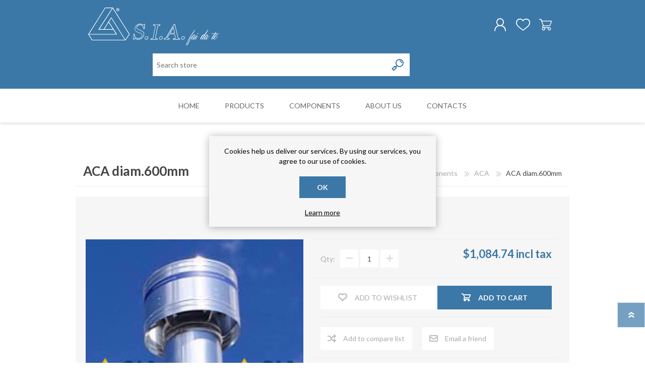

--- FILE ---
content_type: text/html; charset=utf-8
request_url: https://siaimpiantifaidate.com/en/aca-cap-open-borded-galvanized-diam600
body_size: 73738
content:
<!DOCTYPE html>
<html lang="en" class="html-product-details-page">
    <head>
        <title>Impianti di aspirazione e filtrazione | Sia Impianti fai da te - ACA diam.600mm</title>
        <meta http-equiv="Content-type" content="text/html;charset=UTF-8" />
        <meta name="description" content="Borded ACA or open top cap diam.600mm, made in galvanized iron thickness 8/10.&#xD;&#xA;" />
        <meta name="keywords" content="aca,cap,open,borded,galvanized" />
        <meta name="generator" content="nopCommerce" />
        <meta name="viewport" content="width=device-width, initial-scale=1.0, user-scalable=0, minimum-scale=1.0, maximum-scale=1.0" />
        <meta property="og:type" content="product" />
<meta property="og:title" content="ACA diam.600mm" />
<meta property="og:description" content="Borded ACA or open top cap diam.600mm, made in galvanized iron thickness 8/10.&#xD;&#xA;" />
<meta property="og:image" content="https://siaimpiantifaidate.com/images/thumbs/0000582_aca-diametro-600-mm_600.jpeg" />
<meta property="og:url" content="https://siaimpiantifaidate.com/en/aca-cap-open-borded-galvanized-diam600" />
<meta property="og:site_name" content="Sia Impianti Fai Da Te" />
<meta property="twitter:card" content="summary" />
<meta property="twitter:site" content="Sia Impianti Fai Da Te" />
<meta property="twitter:title" content="ACA diam.600mm" />
<meta property="twitter:description" content="Borded ACA or open top cap diam.600mm, made in galvanized iron thickness 8/10.&#xD;&#xA;" />
<meta property="twitter:image" content="https://siaimpiantifaidate.com/images/thumbs/0000582_aca-diametro-600-mm_600.jpeg" />
<meta property="twitter:url" content="https://siaimpiantifaidate.com/en/aca-cap-open-borded-galvanized-diam600" />

        

   	    

<style>

    .product-details-page .full-description {
        display: none;
    }
    .product-details-page .ui-tabs .full-description {
        display: block;
    }
    .product-details-page .tabhead-full-description {
        display: none;
    }
    

    .product-details-page .product-specs-box {
        display: none;
    }
    .product-details-page .ui-tabs .product-specs-box {
        display: block;
    }
    .product-details-page .ui-tabs .product-specs-box .title {
        display: none;
    }
    

    .product-details-page .product-no-reviews,
    .product-details-page .product-review-links {
        display: none;
    }
    </style>
        


        <link href="/Themes/Prisma/Content/CSS/styles.css" rel="stylesheet" type="text/css" />
<link href="/Themes/Prisma/Content/CSS/mobile.css" rel="stylesheet" type="text/css" />
<link href="/Themes/Prisma/Content/CSS/480.css" rel="stylesheet" type="text/css" />
<link href="/Themes/Prisma/Content/CSS/768.css" rel="stylesheet" type="text/css" />
<link href="/Themes/Prisma/Content/CSS/1024.css" rel="stylesheet" type="text/css" />
<link href="/Themes/Prisma/Content/CSS/1280.css" rel="stylesheet" type="text/css" />
<link href="/Plugins/SevenSpikes.Core/Styles/perfect-scrollbar.min.css" rel="stylesheet" type="text/css" />
<link href="/Plugins/SevenSpikes.Nop.Plugins.CloudZoom/Themes/Prisma/Content/cloud-zoom/CloudZoom.css" rel="stylesheet" type="text/css" />
<link href="/lib/magnific-popup/magnific-popup.css" rel="stylesheet" type="text/css" />
<link href="/Plugins/SevenSpikes.Nop.Plugins.NopQuickTabs/Themes/Prisma/Content/QuickTabs.css" rel="stylesheet" type="text/css" />
<link href="/Plugins/SevenSpikes.Nop.Plugins.MegaMenu/Themes/Prisma/Content/MegaMenu.css" rel="stylesheet" type="text/css" />
<link href="/Plugins/SevenSpikes.Nop.Plugins.AjaxCart/Themes/Prisma/Content/ajaxCart.css" rel="stylesheet" type="text/css" />
<link href="/Plugins/SevenSpikes.Nop.Plugins.ProductRibbons/Styles/Ribbons.common.css" rel="stylesheet" type="text/css" />
<link href="/Plugins/SevenSpikes.Nop.Plugins.ProductRibbons/Themes/Prisma/Content/Ribbons.css" rel="stylesheet" type="text/css" />
<link href="/Themes/Prisma/Content/css/theme.custom-1.css?v=5" rel="stylesheet" type="text/css" />

        <script src="/lib/jquery/jquery-3.3.1.min.js"></script>
<script src="/Plugins/SevenSpikes.Core/Scripts/iOS-12-array-reverse-fix.min.js"></script>

        
        
        
        <link rel="apple-touch-icon" sizes="180x180" href="/Themes/Prisma/Content/img/favicon/apple-touch-icon.png">
<link rel="icon" type="image/png" sizes="32x32" href="/Themes/Prisma/Content/img/favicon/favicon-32x32.png">
<link rel="manifest" href="/Themes/Prisma/Content/img/favicon/site.webmanifest">
<link rel="mask-icon" href="/Themes/Prisma/Content/img/favicon/safari-pinned-tab.svg" color="#5bbad5">
<meta name="msapplication-TileColor" content="#da532c">
<meta name="theme-color" content="#ffffff">
        
        <link href="https://fonts.googleapis.com/css?family=Lato:300,300i,400,400i,700" rel="stylesheet"> 
        <!--Powered by nopCommerce - https://www.nopCommerce.com-->
    </head>
    <body class="product-details-page-body item-type-1">
        




<div class="ajax-loading-block-window" style="display: none">
</div>
<div id="dialog-notifications-success" title="Notification" style="display:none;">
</div>
<div id="dialog-notifications-error" title="Error" style="display:none;">
</div>
<div id="dialog-notifications-warning" title="Warning" style="display:none;">
</div>
<div id="bar-notification" class="bar-notification">
    <span class="close" title="Close">&nbsp;</span>
</div>



<!--[if lte IE 7]>
    <div style="clear:both;height:59px;text-align:center;position:relative;">
        <a href="http://www.microsoft.com/windows/internet-explorer/default.aspx" target="_blank">
            <img src="/Themes/Prisma/Content/img/ie_warning.jpg" height="42" width="820" alt="You are using an outdated browser. For a faster, safer browsing experience, upgrade for free today." />
        </a>
    </div>
<![endif]-->



<div class="master-wrapper-page">
    <div class="master-header-wrapper-parent">
        <div class="master-header-wrapper">
    	
            <div class="header-wrapper">
    		
<div class="header">
    
    <div class="header-logo">
        


<a href="/en" class="logo">
        <img title="" alt="Sia Impianti Fai Da Te" src="/Themes/Prisma/Content/img/logo.svg">
</a>
    </div>
    <div class="header-links-wrapper">
        <div class="header-selectors-wrapper">
            <div class="tax-display-type-selector">
    <select id="customerTaxType" name="customerTaxType" onchange="setLocation(this.value);"><option selected="selected" value="https://siaimpiantifaidate.com/en/changetaxtype/0?returnurl=%2Fen%2Faca-cap-open-borded-galvanized-diam600">Show prices tax inclusive</option>
<option value="https://siaimpiantifaidate.com/en/changetaxtype/10?returnurl=%2Fen%2Faca-cap-open-borded-galvanized-diam600">Show prices tax exclusive</option>
</select>
</div>
                <div class="currency-selector">
            <select id="customerCurrency" name="customerCurrency" onchange="setLocation(this.value);" aria-label="Currency selector"><option selected="selected" value="https://siaimpiantifaidate.com/en/changecurrency/1?returnurl=%2Fen%2Faca-cap-open-borded-galvanized-diam600">US Dollar</option>
<option value="https://siaimpiantifaidate.com/en/changecurrency/6?returnurl=%2Fen%2Faca-cap-open-borded-galvanized-diam600">Euro</option>
</select>
    </div>

                <div class="language-selector">
            <ul class="language-list">
                    <li>
                        <a href="https://siaimpiantifaidate.com/en/changelanguage/4?returnurl=%2Fen%2Faca-cap-open-borded-galvanized-diam600" title="Italiano">
                            <img title='Italiano' alt='Italiano' 
                                 src="/images/flags/it.png "/>
                        </a>
                    </li>
                    <li>
                        <a href="https://siaimpiantifaidate.com/en/changelanguage/2?returnurl=%2Fen%2Faca-cap-open-borded-galvanized-diam600" title="English">
                            <img title='English' alt='English'  class=selected
                                 src="/images/flags/us.png "/>
                        </a>
                    </li>
            </ul>
    </div>

            
        </div>
        <div class="header-links">
    <ul>
        
            <li><a href="/en/register" class="ico-register">Register</a></li>
            <li><a href="/en/login" class="ico-login">Log in</a></li>
                            <li>
                <a href="/en/wishlist" class="ico-wishlist">
                    <span class="wishlist-label">Wishlist</span>
                    <span class="wishlist-qty">0</span>
                </a>
            </li>
                    <li id="topcartlink">
                <a href="/en/cart" class="ico-cart">
                    <span class="cart-label">Shopping cart</span>
                    <span class="cart-qty">0</span>
                </a>
            </li>
        
    </ul>
            
</div>

        <div id="flyout-cart" class="flyout-cart" data-removeItemFromCartUrl="/PrismaTheme/RemoveItemFromCart" data-flyoutCartUrl="/PrismaTheme/FlyoutShoppingCart">
    <span class="cart-qty">0</span>
    <div class="mini-shopping-cart">
        <div class="count">
You have no items in your shopping cart.        </div>
    </div>
</div>

    </div>
    <div class="search-box store-search-box">
            <form method="get" id="small-search-box-form" action="/en/search">
    <input type="text" class="search-box-text" id="small-searchterms" autocomplete="off" name="q" placeholder="Search store" aria-label="Search store" />
    
    <input type="submit" class="button-1 search-box-button" value="Search"/>
        
            
    
</form>
    </div>
</div>
                
                <div class="responsive-nav-wrapper-parent">
                    <div class="responsive-nav-wrapper">
                        <div class="menu-title">
                            <span>Menu</span>
                        </div>
                        <div class="search-wrap">
                            <span>Search</span>
                        </div>
                        <div class="personal-button" id="header-links-opener">
                            <span>Personal menu</span>
                        </div>
                        <div class="wishlist-button">
                            <a href="/en/wishlist" class="ico-wishlist">
                                <span class="wishlist-label">Wishlist</span>
                                <span class="wishlist-qty">0</span>
                            </a>
                        </div>
                        <div class="shopping-cart-link">
                            <a href="/en/cart">Shopping cart</a>
                            <span class="cart-qty">0</span>
                        </div>
                    </div>
                </div>
            </div>
        </div>
        <div class="overlayOffCanvas"></div>
        <div class="header-menu">
            <div class="navigation-wrapper">
                <div class="close-menu">
                    <span>Close</span>
                </div>
            </div>
            



    <ul class="mega-menu"
        data-isRtlEnabled="false"
        data-enableClickForDropDown="false">



<li class=" ">

    <a href="/en" class="" title="Home" ><span> Home</span></a>

</li>




<li class="has-sublist with-dropdown-in-grid">
        <span class="with-subcategories single-item-categories labelfornextplusbutton">Products</span>

        <div class="dropdown categories fullWidth boxes-5">
            <div class="row-wrapper">
                <div class="row"><div class="box">
                <div class="picture-title-wrap">
                    <div class="title">
                        <a href="/en/spare-parts-collector-booth-aspiration-painting" title="Spare parts"><span>Spare parts</span></a>
                    </div>
                    <div class="picture">
                        <a href="/en/spare-parts-collector-booth-aspiration-painting" title="Show products in category Spare parts">
                            <img class="lazy" alt="Picture for category Spare parts" src="[data-uri]" data-original="https://siaimpiantifaidate.com/images/thumbs/0001870_ricambi_290.png" />
                        </a>
                    </div>
                </div>
                <ul class="subcategories">

                </ul>
                </div><div class="box">
                <div class="picture-title-wrap">
                    <div class="title">
                        <a href="/en/booth-dry-painting-aspiration" title="Dry painting booth"><span>Dry painting booth</span></a>
                    </div>
                    <div class="picture">
                        <a href="/en/booth-dry-painting-aspiration" title="Show products in category Dry painting booth">
                            <img class="lazy" alt="Picture for category Dry painting booth" src="[data-uri]" data-original="https://siaimpiantifaidate.com/images/thumbs/0000834_cabine-di-verniciatura_290.jpeg" />
                        </a>
                    </div>
                </div>
                <ul class="subcategories">

                </ul>
                </div><div class="box">
                <div class="picture-title-wrap">
                    <div class="title">
                        <a href="/en/filters-dust-collector-aspirator" title="Hoses filters"><span>Hoses filters</span></a>
                    </div>
                    <div class="picture">
                        <a href="/en/filters-dust-collector-aspirator" title="Show products in category Hoses filters">
                            <img class="lazy" alt="Picture for category Hoses filters" src="[data-uri]" data-original="https://siaimpiantifaidate.com/images/thumbs/0000833_gruppi-filtranti_290.jpeg" />
                        </a>
                    </div>
                </div>
                <ul class="subcategories">

                </ul>
                </div><div class="box">
                <div class="picture-title-wrap">
                    <div class="title">
                        <a href="/en/fixing" title="Fixing"><span>Fixing</span></a>
                    </div>
                    <div class="picture">
                        <a href="/en/fixing" title="Show products in category Fixing">
                            <img class="lazy" alt="Picture for category Fixing" src="[data-uri]" data-original="https://siaimpiantifaidate.com/images/thumbs/0000835_componenti-per-montaggio_290.jpeg" />
                        </a>
                    </div>
                </div>
                <ul class="subcategories">

                </ul>
                </div><div class="box">
                <div class="picture-title-wrap">
                    <div class="title">
                        <a href="/en/components" title="Components"><span>Components</span></a>
                    </div>
                    <div class="picture">
                        <a href="/en/components" title="Show products in category Components">
                            <img class="lazy" alt="Picture for category Components" src="[data-uri]" data-original="https://siaimpiantifaidate.com/images/thumbs/0000831_tubazioni_290.jpeg" />
                        </a>
                    </div>
                </div>
                <ul class="subcategories">

                </ul>
                </div></div><div class="row"><div class="box">
                <div class="picture-title-wrap">
                    <div class="title">
                        <a href="/en/banchi-aspiranti" title="Banchi aspiranti"><span>Banchi aspiranti</span></a>
                    </div>
                    <div class="picture">
                        <a href="/en/banchi-aspiranti" title="Show products in category Banchi aspiranti">
                            <img class="lazy" alt="Picture for category Banchi aspiranti" src="[data-uri]" data-original="https://siaimpiantifaidate.com/images/thumbs/0000814_banchi-aspiranti_290.jpeg" />
                        </a>
                    </div>
                </div>
                <ul class="subcategories">

                </ul>
                </div><div class="empty-box"></div><div class="empty-box"></div><div class="empty-box"></div><div class="empty-box"></div></div>
            </div>

        </div>
</li>


<li class="has-sublist">

    <a class="with-subcategories" href="/en/components"><span>Components</span></a>

    <div class="plus-button"></div>
    <div class="sublist-wrap">
        <div class="navigation-wrapper">
            <div class="close-menu">
                <span>Close</span>
            </div>
            <div class="back-button">
                <span>Back</span>
            </div>
        </div>
        <ul class="sublist">
            
        <li>
            <a class="lastLevelCategory" href="/en/cappello-cinese" title="Cappello Cinese"><span>Cappello Cinese</span></a>
        </li>
        <li class="has-sublist">
            <a href="/en/collars-and-monocollars" title="Collars and monocollars" class="with-subcategories"><span>Collars and monocollars</span></a>
            <div class="plus-button"></div>
            <div class="sublist-wrap">
                <div class="navigation-wrapper">
                    <div class="close-menu">
                        <span>Close</span>
                    </div>
                    <div class="back-button">
                        <span>Back</span>
                    </div>
                </div>
                <ul class="sublist">
                    
        <li>
            <a class="lastLevelCategory" href="/en/collari-semplici" title="Collari  in lamiera zincata"><span>Collari  in lamiera zincata</span></a>
        </li>
        <li>
            <a class="lastLevelCategory" href="/en/collars-monocollars-junction" title=" Junction single collars in Galvanized Iron"><span> Junction single collars in Galvanized Iron</span></a>
        </li>


                </ul>
            </div>
        </li>
        <li class="has-sublist">
            <a href="/en/collettori" title="Collettori" class="with-subcategories"><span>Collettori</span></a>
            <div class="plus-button"></div>
            <div class="sublist-wrap">
                <div class="navigation-wrapper">
                    <div class="close-menu">
                        <span>Close</span>
                    </div>
                    <div class="back-button">
                        <span>Back</span>
                    </div>
                </div>
                <ul class="sublist">
                    
        <li>
            <a class="lastLevelCategory" href="/en/collettori-a-4-vie" title="Collettori a 4 uscite"><span>Collettori a 4 uscite</span></a>
        </li>
        <li>
            <a class="lastLevelCategory" href="/en/collettori-a-5-vie" title="Collettori a 5 uscite"><span>Collettori a 5 uscite</span></a>
        </li>
        <li>
            <a class="lastLevelCategory" href="/en/collettori-a-6-vie" title="collettori a 6 uscite"><span>collettori a 6 uscite</span></a>
        </li>


                </ul>
            </div>
        </li>
        <li>
            <a class="lastLevelCategory" href="/en/cones-reduction-folded-zinc-coated" title="Reduction cones"><span>Reduction cones</span></a>
        </li>
        <li class="has-sublist">
            <a href="/en/curves-folded-zinc-coated-45-90-complementary" title="Curves" class="with-subcategories"><span>Curves</span></a>
            <div class="plus-button"></div>
            <div class="sublist-wrap">
                <div class="navigation-wrapper">
                    <div class="close-menu">
                        <span>Close</span>
                    </div>
                    <div class="back-button">
                        <span>Back</span>
                    </div>
                </div>
                <ul class="sublist">
                    
        <li>
            <a class="lastLevelCategory" href="/en/curve-45-" title="curve 45 &#xB0;"><span>curve 45 &#xB0;</span></a>
        </li>
        <li>
            <a class="lastLevelCategory" href="/en/curve-60" title="curve 60&#xB0;"><span>curve 60&#xB0;</span></a>
        </li>
        <li>
            <a class="lastLevelCategory" href="/en/curve-complementari-su-deviazioni-75" title="Curve 75&#xB0; complementari su deviazioni"><span>Curve 75&#xB0; complementari su deviazioni</span></a>
        </li>
        <li>
            <a class="lastLevelCategory" href="/en/curve-90" title="curve 90&#xB0;"><span>curve 90&#xB0;</span></a>
        </li>


                </ul>
            </div>
        </li>
        <li class="has-sublist">
            <a href="/en/deviations-borded-galvanized-2-way-3way" title="Deviations" class="with-subcategories"><span>Deviations</span></a>
            <div class="plus-button"></div>
            <div class="sublist-wrap">
                <div class="navigation-wrapper">
                    <div class="close-menu">
                        <span>Close</span>
                    </div>
                    <div class="back-button">
                        <span>Back</span>
                    </div>
                </div>
                <ul class="sublist">
                    
        <li>
            <a class="lastLevelCategory" href="/en/deviazioni-a-2-uscite" title="Deviazioni a 2 Uscite"><span>Deviazioni a 2 Uscite</span></a>
        </li>
        <li>
            <a class="lastLevelCategory" href="/en/deviazioni-a-3-uscite" title="Deviazioni a 3 uscite"><span>Deviazioni a 3 uscite</span></a>
        </li>


                </ul>
            </div>
        </li>
        <li>
            <a class="lastLevelCategory" href="/en/vibratation-dampers" title="VIBRATATION DAMPERS"><span>VIBRATATION DAMPERS</span></a>
        </li>
        <li>
            <a class="lastLevelCategory" href="/en/flow-straighteners" title="FLOW STRAIGHTENERS"><span>FLOW STRAIGHTENERS</span></a>
        </li>
        <li class="has-sublist">
            <a href="/en/serrande-di-esclusione-a-comando-automatico" title="Serrande di chiusura a comando automatico" class="with-subcategories"><span>Serrande di chiusura a comando automatico</span></a>
            <div class="plus-button"></div>
            <div class="sublist-wrap">
                <div class="navigation-wrapper">
                    <div class="close-menu">
                        <span>Close</span>
                    </div>
                    <div class="back-button">
                        <span>Back</span>
                    </div>
                </div>
                <ul class="sublist">
                    
        <li>
            <a class="lastLevelCategory" href="/en/serrande-elettropneumatiche" title="Serrande Elettropneumatiche"><span>Serrande Elettropneumatiche</span></a>
        </li>
        <li>
            <a class="lastLevelCategory" href="/en/serrande-pneumatiche" title="Serrande Pneumatiche"><span>Serrande Pneumatiche</span></a>
        </li>


                </ul>
            </div>
        </li>
        <li class="has-sublist">
            <a href="/en/shutter-chain-butterfly-guillottine" title="Shutters" class="with-subcategories"><span>Shutters</span></a>
            <div class="plus-button"></div>
            <div class="sublist-wrap">
                <div class="navigation-wrapper">
                    <div class="close-menu">
                        <span>Close</span>
                    </div>
                    <div class="back-button">
                        <span>Back</span>
                    </div>
                </div>
                <ul class="sublist">
                    
        <li>
            <a class="lastLevelCategory" href="/en/serranda-a-catena-2" title="Serranda a Catena"><span>Serranda a Catena</span></a>
        </li>
        <li>
            <a class="lastLevelCategory" href="/en/serranda-a-ghigliottina-2" title="Serranda a Ghigliottina"><span>Serranda a Ghigliottina</span></a>
        </li>
        <li>
            <a class="lastLevelCategory" href="/en/serranda-a-farfalla-2" title="Serranda a Farfalla"><span>Serranda a Farfalla</span></a>
        </li>


                </ul>
            </div>
        </li>
        <li>
            <a class="lastLevelCategory" href="/en/spia-prelievi" title="Spia Prelievi"><span>Spia Prelievi</span></a>
        </li>
        <li>
            <a class="lastLevelCategory" href="/en/aca-open-top-cap-borded-galvanized" title="ACA"><span>ACA</span></a>
        </li>
        <li>
            <a class="lastLevelCategory" href="/en/terminals-end-tube-net" title="Terminal end piece"><span>Terminal end piece</span></a>
        </li>
        <li>
            <a class="lastLevelCategory" href="/en/zinc-coated-sheet-iron-pipes-galvanized" title="Zinc-coated sheet iron pipes"><span>Zinc-coated sheet iron pipes</span></a>
        </li>
        <li>
            <a class="lastLevelCategory" href="/en/pipe-flexible-polyurethane-transparent-hose" title="Flexible pipe"><span>Flexible pipe</span></a>
        </li>
        <li>
            <a class="lastLevelCategory" href="/en/guillottine-shutter-diam-80-300mm" title="Virole"><span>Virole</span></a>
        </li>

        </ul>
    </div>

</li>




<li class=" ">

    <a href="/en/about-us" class="" title="About us" ><span> About us</span></a>

</li>




<li class=" ">

    <a href="/en/contactus" class="" title="Contacts" ><span> Contacts</span></a>

</li>


        
    </ul>
    <div class="menu-title"><span>Menu</span></div>
    <ul class="mega-menu-responsive">



<li class=" ">

    <a href="/en" class="" title="Home" ><span> Home</span></a>

</li>




<li class="has-sublist">

    <span class="with-subcategories single-item-categories labelfornextplusbutton">Products</span>

    <div class="plus-button"></div>
    <div class="sublist-wrap">
        <div class="navigation-wrapper">
            <div class="close-menu">
                <span>Close</span>
            </div>
            <div class="back-button">
                <span>Back</span>
            </div>
        </div>
        <ul class="sublist">
            
        <li>
            <a class="lastLevelCategory" href="/en/spare-parts-collector-booth-aspiration-painting" title="Spare parts"><span>Spare parts</span></a>
        </li>
        <li>
            <a class="lastLevelCategory" href="/en/booth-dry-painting-aspiration" title="Dry painting booth"><span>Dry painting booth</span></a>
        </li>
        <li>
            <a class="lastLevelCategory" href="/en/filters-dust-collector-aspirator" title="Hoses filters"><span>Hoses filters</span></a>
        </li>
        <li>
            <a class="lastLevelCategory" href="/en/fixing" title="Fixing"><span>Fixing</span></a>
        </li>
        <li>
            <a class="lastLevelCategory" href="/en/components" title="Components"><span>Components</span></a>
        </li>
        <li>
            <a class="lastLevelCategory" href="/en/banchi-aspiranti" title="Banchi aspiranti"><span>Banchi aspiranti</span></a>
        </li>

        </ul>
    </div>

</li>




<li class="has-sublist">

    <a class="with-subcategories" href="/en/components"><span>Components</span></a>

    <div class="plus-button"></div>
    <div class="sublist-wrap">
        <div class="navigation-wrapper">
            <div class="close-menu">
                <span>Close</span>
            </div>
            <div class="back-button">
                <span>Back</span>
            </div>
        </div>
        <ul class="sublist">
            
        <li>
            <a class="lastLevelCategory" href="/en/cappello-cinese" title="Cappello Cinese"><span>Cappello Cinese</span></a>
        </li>
        <li class="has-sublist">
            <a href="/en/collars-and-monocollars" title="Collars and monocollars" class="with-subcategories"><span>Collars and monocollars</span></a>
            <div class="plus-button"></div>
            <div class="sublist-wrap">
                <div class="navigation-wrapper">
                    <div class="close-menu">
                        <span>Close</span>
                    </div>
                    <div class="back-button">
                        <span>Back</span>
                    </div>
                </div>
                <ul class="sublist">
                    
        <li>
            <a class="lastLevelCategory" href="/en/collari-semplici" title="Collari  in lamiera zincata"><span>Collari  in lamiera zincata</span></a>
        </li>
        <li>
            <a class="lastLevelCategory" href="/en/collars-monocollars-junction" title=" Junction single collars in Galvanized Iron"><span> Junction single collars in Galvanized Iron</span></a>
        </li>


                </ul>
            </div>
        </li>
        <li class="has-sublist">
            <a href="/en/collettori" title="Collettori" class="with-subcategories"><span>Collettori</span></a>
            <div class="plus-button"></div>
            <div class="sublist-wrap">
                <div class="navigation-wrapper">
                    <div class="close-menu">
                        <span>Close</span>
                    </div>
                    <div class="back-button">
                        <span>Back</span>
                    </div>
                </div>
                <ul class="sublist">
                    
        <li>
            <a class="lastLevelCategory" href="/en/collettori-a-4-vie" title="Collettori a 4 uscite"><span>Collettori a 4 uscite</span></a>
        </li>
        <li>
            <a class="lastLevelCategory" href="/en/collettori-a-5-vie" title="Collettori a 5 uscite"><span>Collettori a 5 uscite</span></a>
        </li>
        <li>
            <a class="lastLevelCategory" href="/en/collettori-a-6-vie" title="collettori a 6 uscite"><span>collettori a 6 uscite</span></a>
        </li>


                </ul>
            </div>
        </li>
        <li>
            <a class="lastLevelCategory" href="/en/cones-reduction-folded-zinc-coated" title="Reduction cones"><span>Reduction cones</span></a>
        </li>
        <li class="has-sublist">
            <a href="/en/curves-folded-zinc-coated-45-90-complementary" title="Curves" class="with-subcategories"><span>Curves</span></a>
            <div class="plus-button"></div>
            <div class="sublist-wrap">
                <div class="navigation-wrapper">
                    <div class="close-menu">
                        <span>Close</span>
                    </div>
                    <div class="back-button">
                        <span>Back</span>
                    </div>
                </div>
                <ul class="sublist">
                    
        <li>
            <a class="lastLevelCategory" href="/en/curve-45-" title="curve 45 &#xB0;"><span>curve 45 &#xB0;</span></a>
        </li>
        <li>
            <a class="lastLevelCategory" href="/en/curve-60" title="curve 60&#xB0;"><span>curve 60&#xB0;</span></a>
        </li>
        <li>
            <a class="lastLevelCategory" href="/en/curve-complementari-su-deviazioni-75" title="Curve 75&#xB0; complementari su deviazioni"><span>Curve 75&#xB0; complementari su deviazioni</span></a>
        </li>
        <li>
            <a class="lastLevelCategory" href="/en/curve-90" title="curve 90&#xB0;"><span>curve 90&#xB0;</span></a>
        </li>


                </ul>
            </div>
        </li>
        <li class="has-sublist">
            <a href="/en/deviations-borded-galvanized-2-way-3way" title="Deviations" class="with-subcategories"><span>Deviations</span></a>
            <div class="plus-button"></div>
            <div class="sublist-wrap">
                <div class="navigation-wrapper">
                    <div class="close-menu">
                        <span>Close</span>
                    </div>
                    <div class="back-button">
                        <span>Back</span>
                    </div>
                </div>
                <ul class="sublist">
                    
        <li>
            <a class="lastLevelCategory" href="/en/deviazioni-a-2-uscite" title="Deviazioni a 2 Uscite"><span>Deviazioni a 2 Uscite</span></a>
        </li>
        <li>
            <a class="lastLevelCategory" href="/en/deviazioni-a-3-uscite" title="Deviazioni a 3 uscite"><span>Deviazioni a 3 uscite</span></a>
        </li>


                </ul>
            </div>
        </li>
        <li>
            <a class="lastLevelCategory" href="/en/vibratation-dampers" title="VIBRATATION DAMPERS"><span>VIBRATATION DAMPERS</span></a>
        </li>
        <li>
            <a class="lastLevelCategory" href="/en/flow-straighteners" title="FLOW STRAIGHTENERS"><span>FLOW STRAIGHTENERS</span></a>
        </li>
        <li class="has-sublist">
            <a href="/en/serrande-di-esclusione-a-comando-automatico" title="Serrande di chiusura a comando automatico" class="with-subcategories"><span>Serrande di chiusura a comando automatico</span></a>
            <div class="plus-button"></div>
            <div class="sublist-wrap">
                <div class="navigation-wrapper">
                    <div class="close-menu">
                        <span>Close</span>
                    </div>
                    <div class="back-button">
                        <span>Back</span>
                    </div>
                </div>
                <ul class="sublist">
                    
        <li>
            <a class="lastLevelCategory" href="/en/serrande-elettropneumatiche" title="Serrande Elettropneumatiche"><span>Serrande Elettropneumatiche</span></a>
        </li>
        <li>
            <a class="lastLevelCategory" href="/en/serrande-pneumatiche" title="Serrande Pneumatiche"><span>Serrande Pneumatiche</span></a>
        </li>


                </ul>
            </div>
        </li>
        <li class="has-sublist">
            <a href="/en/shutter-chain-butterfly-guillottine" title="Shutters" class="with-subcategories"><span>Shutters</span></a>
            <div class="plus-button"></div>
            <div class="sublist-wrap">
                <div class="navigation-wrapper">
                    <div class="close-menu">
                        <span>Close</span>
                    </div>
                    <div class="back-button">
                        <span>Back</span>
                    </div>
                </div>
                <ul class="sublist">
                    
        <li>
            <a class="lastLevelCategory" href="/en/serranda-a-catena-2" title="Serranda a Catena"><span>Serranda a Catena</span></a>
        </li>
        <li>
            <a class="lastLevelCategory" href="/en/serranda-a-ghigliottina-2" title="Serranda a Ghigliottina"><span>Serranda a Ghigliottina</span></a>
        </li>
        <li>
            <a class="lastLevelCategory" href="/en/serranda-a-farfalla-2" title="Serranda a Farfalla"><span>Serranda a Farfalla</span></a>
        </li>


                </ul>
            </div>
        </li>
        <li>
            <a class="lastLevelCategory" href="/en/spia-prelievi" title="Spia Prelievi"><span>Spia Prelievi</span></a>
        </li>
        <li>
            <a class="lastLevelCategory" href="/en/aca-open-top-cap-borded-galvanized" title="ACA"><span>ACA</span></a>
        </li>
        <li>
            <a class="lastLevelCategory" href="/en/terminals-end-tube-net" title="Terminal end piece"><span>Terminal end piece</span></a>
        </li>
        <li>
            <a class="lastLevelCategory" href="/en/zinc-coated-sheet-iron-pipes-galvanized" title="Zinc-coated sheet iron pipes"><span>Zinc-coated sheet iron pipes</span></a>
        </li>
        <li>
            <a class="lastLevelCategory" href="/en/pipe-flexible-polyurethane-transparent-hose" title="Flexible pipe"><span>Flexible pipe</span></a>
        </li>
        <li>
            <a class="lastLevelCategory" href="/en/guillottine-shutter-diam-80-300mm" title="Virole"><span>Virole</span></a>
        </li>

        </ul>
    </div>

</li>




<li class=" ">

    <a href="/en/about-us" class="" title="About us" ><span> About us</span></a>

</li>




<li class=" ">

    <a href="/en/contactus" class="" title="Contacts" ><span> Contacts</span></a>

</li>


        
    </ul>
        </div>
    </div>
    <div class="master-wrapper-content">
        




<div class="ajaxCartInfo" data-getAjaxCartButtonUrl="/NopAjaxCart/GetAjaxCartButtonsAjax"
     data-productPageAddToCartButtonSelector=".add-to-cart-button"
     data-productBoxAddToCartButtonSelector=".product-box-add-to-cart-button"
     data-productBoxProductItemElementSelector=".product-item"
     data-enableOnProductPage="True"
     data-enableOnCatalogPages="True"
     data-miniShoppingCartQuatityFormattingResource="{0}"
     data-miniWishlistQuatityFormattingResource="{0}"
     data-addToWishlistButtonSelector=".add-to-wishlist-button">
</div>

<input id="addProductVariantToCartUrl" name="addProductVariantToCartUrl" type="hidden" value="/en/AddProductFromProductDetailsPageToCartAjax" />
<input id="addProductToCartUrl" name="addProductToCartUrl" type="hidden" value="/en/AddProductToCartAjax" />
<input id="miniShoppingCartUrl" name="miniShoppingCartUrl" type="hidden" value="/en/MiniShoppingCart" />
<input id="flyoutShoppingCartUrl" name="flyoutShoppingCartUrl" type="hidden" value="/en/NopAjaxCartFlyoutShoppingCart" />
<input id="checkProductAttributesUrl" name="checkProductAttributesUrl" type="hidden" value="/en/CheckIfProductOrItsAssociatedProductsHasAttributes" />
<input id="getMiniProductDetailsViewUrl" name="getMiniProductDetailsViewUrl" type="hidden" value="/en/GetMiniProductDetailsView" />
<input id="flyoutShoppingCartPanelSelector" name="flyoutShoppingCartPanelSelector" type="hidden" value="#flyout-cart" />
<input id="shoppingCartMenuLinkSelector" name="shoppingCartMenuLinkSelector" type="hidden" value=".cart-qty" />
<input id="wishlistMenuLinkSelector" name="wishlistMenuLinkSelector" type="hidden" value="span.wishlist-qty" />






<div id="product-ribbon-info" data-productid="207"
     data-productboxselector=".product-item, .item-holder"
     data-productboxpicturecontainerselector=".picture, .item-picture"
     data-productpagepicturesparentcontainerselector=".product-essential"
     data-productpagebugpicturecontainerselector=".picture"
     data-retrieveproductribbonsurl="/en/RetrieveProductRibbons">
</div>
        
        <div class="master-column-wrapper">
            <div class="center-1">
    
    <div class="page product-details-page">
    <div class="page-body">
        
        <form method="post" id="product-details-form" action="/en/aca-cap-open-borded-galvanized-diam600">
            <div itemscope itemtype="http://schema.org/Product" data-productid="207">
                <div class="product-essential">
                    <div class="product-name">
                            <div class="breadcrumb">
            <ul itemscope itemtype="http://schema.org/BreadcrumbList">
                
                <li>
                    <span>
                        <a href="/en">
                            <span>Home</span>
                        </a>
                    </span>
                    <span class="delimiter">/</span>
                </li>
                                    <li itemprop="itemListElement" itemscope itemtype="http://schema.org/ListItem">
                        <a href="/en/components" itemprop="item">
                            <span itemprop="name">Components</span>
                        </a>
                        <span class="delimiter">/</span>
                        <meta itemprop="position" content="1" />
                    </li>
                    <li itemprop="itemListElement" itemscope itemtype="http://schema.org/ListItem">
                        <a href="/en/aca-open-top-cap-borded-galvanized" itemprop="item">
                            <span itemprop="name">ACA</span>
                        </a>
                        <span class="delimiter">/</span>
                        <meta itemprop="position" content="2" />
                    </li>
                
                <li itemprop="itemListElement" itemscope itemtype="http://schema.org/ListItem">
                    <strong class="current-item" itemprop="name">ACA diam.600mm</strong>
                    <span itemprop="item" itemscope itemtype="http://schema.org/Thing">
                        <link itemprop="url" href="/en/aca-cap-open-borded-galvanized-diam600">
                    </span>
                    <meta itemprop="position" content="3" />
                    
                </li>
            </ul>
    </div>

			
                        <h1 itemprop="name">
                            ACA diam.600mm
                        </h1>
                    </div>
			        
                    <div class="product-content-wrappper">
                    
	                



    <input type="hidden" class="cloudZoomAdjustPictureOnProductAttributeValueChange"
           data-productid="207"
           data-isintegratedbywidget="true" />
        <input type="hidden" class="cloudZoomEnableClickToZoom" />
    <div class="gallery sevenspikes-cloudzoom-gallery">
        <div class="picture-wrapper">
            <div class="picture" id="sevenspikes-cloud-zoom" data-zoomwindowelementid=""
                 data-selectoroftheparentelementofthecloudzoomwindow=""
                 data-defaultimagecontainerselector=".product-essential .gallery"
                 data-zoom-window-width="244"
                 data-zoom-window-height="257">
                <a href="https://siaimpiantifaidate.com/images/thumbs/0000582_aca-diametro-600-mm.jpeg" data-full-image-url="https://siaimpiantifaidate.com/images/thumbs/0000582_aca-diametro-600-mm.jpeg" class="cloud-zoom picture-link" id="zoom1">
                    <img src="https://siaimpiantifaidate.com/images/thumbs/0000582_aca-diametro-600-mm_600.jpeg" alt="Picture of ACA diam.600mm" class="cloudzoom" id="cloudZoomImage"
                         itemprop="image" data-cloudzoom="appendSelector: &#x27;.picture-wrapper&#x27;, zoomPosition: &#x27;inside&#x27;, zoomOffsetX: 0, captionPosition: &#x27;bottom&#x27;, tintOpacity: 0, zoomWidth: 244, zoomHeight: 257, easing: 3, touchStartDelay: true, zoomFlyOut: false, disableZoom: &#x27;auto&#x27;"
                          />
                </a>                
            </div>

        </div>
    </div>
                    
                        <div class="overview">
                            

                                <div class="short-description">
                                    Galvanized ACA diam.600mm
                                </div>
                            
                            <!--product reviews-->
                                <div class="product-reviews-overview" >
        <div class="product-review-box">
            <div class="rating">
                <div style="width: 0%">
                </div>
            </div>
        </div>

            <div class="product-no-reviews">
                <a href="/en/productreviews/207">Be the first to review this product</a>
            </div>
    </div>

                            <!--manufacturers-->
                                                        <!--availability-->
                            
                            <!--SKU, MAN, GTIN, vendor-->
                            

                            <!--delivery-->

                            <!--sample download-->
                            
                            <!--attributes-->
                            <!--gift card-->
                            <!--rental info-->
                            <!--price & add to cart-->
    <div class="prices" itemprop="offers" itemscope itemtype="http://schema.org/Offer">
            <div class="product-price">
<span  itemprop="price" content="1084.74" class="price-value-207" >
                    $1,084.74 incl tax
                </span>
            </div>
                <meta itemprop="priceCurrency" content="USD"/>
    </div>
                                                        <!-- qty -->
                            <div class="quantity-container"></div>
                            <!--wishlist, compare, email a friend-->
                            <div class="overview-buttons">
                            
    <div class="add-to-wishlist">
        <button type="button" id="add-to-wishlist-button-207" class="button-2 add-to-wishlist-button" value="Add to wishlist" data-productid="207" onclick="AjaxCart.addproducttocart_details('/en/addproducttocart/details/207/2', '#product-details-form');return false;"><span>Add to wishlist</span></button>
    </div>
    <div class="add-to-cart">       
                    <div class="add-to-cart-panel">

                    <div class="qty-wrapper">
                        <label class="qty-label" for="addtocart_207_EnteredQuantity">Qty:</label>
                        <span class="decrease">decrease</span>
                        <input class="qty-input" type="text" data-val="true" data-val-required="The Qty field is required." id="addtocart_207_EnteredQuantity" name="addtocart_207.EnteredQuantity" value="1" />
                        <span class="increase">increase</span>
                        
                    </div>
                                    <button type="button" id="add-to-cart-button-207" class="button-1 add-to-cart-button" value="Add to cart" data-productid="207" onclick="AjaxCart.addproducttocart_details('/en/addproducttocart/details/207/1', '#product-details-form');return false;"><span>Add to cart</span></button>
            </div>
        
    </div>
                                <div class="product-options">
                                        <div class="compare-products">
        <input type="button" value="Add to compare list" class="button-2 add-to-compare-list-button" onclick="AjaxCart.addproducttocomparelist('/en/compareproducts/add/207');return false;" />
    </div>

                                        <div class="email-a-friend">
        <input type="button" value="Email a friend" class="button-2 email-a-friend-button" onclick="setLocation('/en/productemailafriend/207')" />
    </div>

                                    
                                </div>
                            
                            </div>
                            <div class="product-share-wrapper">
                                <span class="label">Share</span>

                        	    



<div class="product-social-buttons">
    <ul>
        <li class="facebook">
            <!-- Facebook -->
            <a href="javascript:openShareWindow('http://www.facebook.com/sharer.php?u=https://siaimpiantifaidate.com/aca-cap-open-borded-galvanized-diam600')">facebook</a>
        </li>
        <li class="twitter">
            <!-- Twitter -->
            <a href="javascript:openShareWindow('http://twitter.com/share?url=https://siaimpiantifaidate.com/aca-cap-open-borded-galvanized-diam600')">twitter</a>
        </li>
        <li class="pinterest">
            <!-- Pinterest -->
            <a href="javascript:void((function()%7Bvar%20e=document.createElement('script');e.setAttribute('type','text/javascript');e.setAttribute('charset','UTF-8');e.setAttribute('src','https://assets.pinterest.com/js/pinmarklet.js?r='+Math.random()*99999999);document.body.appendChild(e)%7D)());">pinterest</a>
        </li>
        <li class="google">
            <!-- Google+ -->
            <a href="javascript:openShareWindow('https://plus.google.com/share?url=https://siaimpiantifaidate.com/aca-cap-open-borded-galvanized-diam600')">google+</a>
        </li>
    </ul>

    
</div>

                            </div>
                        
                        </div>
                            <div class="full-description" itemprop="description">
                                <p><span style="font-size: large;"><strong>Borded ACA or open top cap diam.600mm, made in galvanized iron thickness 8/10.</strong></span></p>
                            </div>
                    </div>

                    <div class="product-shipping-contacts" style="margin-top: 5px; padding: 20px 15px; background-color:#3b78a7; text-align: center; color: #ffde00; font-size: 22px; line-height: 1.6;">For <span style="font-weight: bold;">shipping costs</span>, contact us at <a href="tel:+39 0825 581 560" style="font-weight: bold;text-decoration: underline;">+39 0825 581 560</a> or by email <a href="mailto:info@siaimpiantifaidate.com" style="font-weight: bold;text-decoration: underline;">info@ siaimpiantifaidate.com</a>.</div>
                    
                </div>
                
    

    <div id="quickTabs" class="productTabs "
         data-ajaxEnabled="false"
         data-productReviewsAddNewUrl="/ProductTab/ProductReviewsTabAddNew/207"
         data-productContactUsUrl="/ProductTab/ProductContactUsTabAddNew/207"
         data-couldNotLoadTabErrorMessage="Couldn&#x27;t load this tab.">
        
<div class="productTabs-header">
    <ul>
            <li>
                <a href="#quickTab-description">Overview</a>
            </li>
            <li>
                <a href="#quickTab-reviews">Reviews</a>
            </li>
            <li>
                <a href="#quickTab-contact_us">Contact Us</a>
            </li>
        
    </ul>
</div>
<div class="productTabs-body">
        <div id="quickTab-description">
            <div class="full-description" itemprop="description">
    <p><span style="font-size: large;"><strong>Borded ACA or open top cap diam.600mm, made in galvanized iron thickness 8/10.</strong></span></p>
</div>
        </div>
        <div id="quickTab-reviews">
            <div id="updateTargetId" class="product-reviews-page">
        <div class="write-review" id="review-form">
            <div class="title">
                <strong>Write your own review</strong>
            </div>
            <div class="message-error validation-summary-errors"><ul><li>Product can be reviewed only after purchasing it</li>
<li>Only registered users can write reviews</li>
</ul></div>
            <div class="form-fields">
                <div class="inputs">
                    <label for="AddProductReview_Title">Review title:</label>
                    <input class="review-title" type="text" id="AddProductReview_Title" name="AddProductReview.Title" value="" disabled="disabled" />
                    <span class="required">*</span>
                    <span class="field-validation-valid" data-valmsg-for="AddProductReview.Title" data-valmsg-replace="true"></span>
                </div>
                <div class="inputs">
                    <label for="AddProductReview_ReviewText">Review text:</label>
                    <textarea class="review-text" id="AddProductReview_ReviewText" name="AddProductReview.ReviewText" disabled="disabled">
</textarea>
                    <span class="required">*</span>
                    <span class="field-validation-valid" data-valmsg-for="AddProductReview.ReviewText" data-valmsg-replace="true"></span>
                </div>
                <div class="review-rating">
                        <div class="name-description">
                    <label for="AddProductReview_Rating">Rating:</label>
                        </div>
                        <div class="rating-wrapper">
                            <div class="label first">Bad</div>
                            <div class="rating-options">
                            <input value="5" value="5" type="radio" type="radio" id="addproductrating_5" checked="checked" data-val="true" data-val-required="The Rating field is required." name="AddProductReview.Rating" />
                            <label for="addproductrating_5">5</label>
                            <input value="4" value="4" type="radio" type="radio" id="addproductrating_4" name="AddProductReview.Rating" />
                            <label for="addproductrating_4">4</label>
                            <input value="3" value="3" type="radio" type="radio" id="addproductrating_3" name="AddProductReview.Rating" />
                            <label for="addproductrating_3">3</label>
                            <input value="2" value="2" type="radio" type="radio" id="addproductrating_2" name="AddProductReview.Rating" />
                            <label for="addproductrating_2">2</label>
                            <input value="1" value="1" type="radio" type="radio" id="addproductrating_1" name="AddProductReview.Rating" />
                            <label for="addproductrating_1">1</label>
                            </div>
                            <div class="label last">Excellent</div>
                        </div>
                </div>
            </div>
            <div class="buttons">
                    <input type="button" id="add-review" disabled="disabled" name="add-review" class="button-1 write-product-review-button" value="Submit review" />
            </div>

        </div>
    </div>

        </div>
        <div id="quickTab-contact_us">
            

<div id="contact-us-tab" class="write-review">  
    <div class="form-fields">
        <div class="inputs">            
            <label for="FullName">Your name</label>
            <input placeholder="Enter your name" class="contact_tab_fullname review-title" type="text" data-val="true" data-val-required="Enter your name" id="FullName" name="FullName" value="" />
            <span class="required">*</span>
            <span class="field-validation-valid" data-valmsg-for="FullName" data-valmsg-replace="true"></span>
        </div>
        <div class="inputs">
            <label for="Email">Your email</label>
            <input placeholder="Enter your email address" class="contact_tab_email review-title" type="email" data-val="true" data-val-email="Wrong email" data-val-required="Enter email" id="Email" name="Email" value="" />
            <span class="required">*</span>
            <span class="field-validation-valid" data-valmsg-for="Email" data-valmsg-replace="true"></span>
        </div>
        <div class="inputs">            
            <label for="Enquiry">Enquiry</label>
            <textarea placeholder="Enter your enquiry" class="contact_tab_enquiry review-text" data-val="true" data-val-required="Enter enquiry" id="Enquiry" name="Enquiry">
</textarea>
            <span class="required">*</span>
            <span class="field-validation-valid" data-valmsg-for="Enquiry" data-valmsg-replace="true"></span>
        </div>
    </div>
    
    <div class="inputs accept-consent">
        <input id="accept-consent" type="checkbox" name="accept-consent" />
        <label for="accept-consent">I accept privacy policy</label>
        <span class="read" id="read-privacyinfo">(read)</span>
        
    </div>
    <div class="buttons">
        <input type="button" id="send-contact-us-form" name="send-email" class="button-1 contact-us-button" value="Submit" />
    </div>
</div>
        </div>
    
</div>
    </div>

                <div class="product-collateral">
                    
                        <div class="product-tags-box">
        <div class="title">
            <strong>Product tags</strong>
        </div>
        <div class="product-tags-list">
            <ul>
                    <li class="tag">
                        <a href="/en/aca-bordata" class="producttag">
                            aca bordata</a> <span>(23)</span></li>
                    <li class="separator">,</li>
                    <li class="tag">
                        <a href="/en/aca-zincata" class="producttag">
                            aca zincata</a> <span>(23)</span></li>
                    <li class="separator">,</li>
                    <li class="tag">
                        <a href="/en/cappello-a-cielo-aperto" class="producttag">
                            cappello a cielo aperto</a> <span>(23)</span></li>
            </ul>
        </div>
    </div>

                </div>
                
                
            </div>
        <input name="__RequestVerificationToken" type="hidden" value="CfDJ8P_I4dwj3ndFkdKZUHzAe9UMRMvuYYmjzjHqXEPEabrL9k8aoRPfoPpfByLPXxG6xM4Ai4cirYXDR_yQGqsYfIywHpptRnPKQAY6NhX6R9MjHCKD0aKI5gzD3WiOICTNrC37GNMtCTkdEbsqcJC3b3M" /></form>
        
    </div>
</div>

    
</div>

        </div>
        
    </div>
    



<div class="footer">
    <div class="footer-upper">
        <div class="newsletter">
    <div class="title">
        <strong>Newsletter</strong>
    </div>
    <div class="newsletter-subscribe" id="newsletter-subscribe-block">
        <div class="newsletter-email">
            <input id="newsletter-email" class="newsletter-subscribe-text" placeholder="Enter your email here..." aria-label="Sign up for our newsletter" type="email" name="NewsletterEmail" value="" />
            <input type="button" value="Subscribe" id="newsletter-subscribe-button" class="button-1 newsletter-subscribe-button"/>
        </div>
        <div class="newsletter-validation">
            <span id="subscribe-loading-progress" style="display: none;" class="please-wait">Wait...</span>
            <span class="field-validation-valid" data-valmsg-for="NewsletterEmail" data-valmsg-replace="true"></span>
        </div>
    </div>
    <div class="newsletter-result" id="newsletter-result-block"></div>
    
</div>
    </div>
    <div class="footer-middle">
        <div class="footer-block">
            <div class="title">
                <strong>Information</strong>
            </div>
            <ul class="list">
                    <li><a href="/en/sitemap">Sitemap</a></li>
                                    <li><a href="/en/about-us">About us</a></li>
                    <li><a href="/en/conditions-of-use">Conditions of use</a></li>
                    <li><a href="/en/legal-notice">Legal notice</a></li>
                    <li><a href="/en/privacyinfo">Privacy policy</a></li>
                                    <li><a href="/en/contactus">Contact us</a></li>
            </ul>
        </div>
        <div class="footer-block">
            <div class="title">
                <strong>My account</strong>
            </div>
            <ul class="list">
                	<li><a href="/en/customer/info">Customer info</a></li>
                                	<li><a href="/en/customer/addresses">Addresses</a></li>
                                	<li><a href="/en/order/history">Orders</a></li>
                                    <li><a href="/en/cart">Shopping cart</a></li>
                                    <li><a href="/en/wishlist">Wishlist</a></li>
                                            </ul>
        </div>
        <div class="footer-block">
            <div class="title">
                <strong>Customer service</strong>
            </div>
            <ul class="list">
		            <li><a href="/en/search">Search</a> </li>
                                		        		                            <li><a href="/en/recentlyviewedproducts">Recently viewed</a></li>
                                    <li><a href="/en/compareproducts">Compare products list</a></li>
                                    <li><a href="/en/newproducts">New products</a></li>
                		                    </ul>
        </div>
        <div>
            <div class="title">
                <strong>Contacts</strong>
            </div>             
            <ul class="list">
                <li>



<ul class="social-sharing">
                            </ul></li>
                <li class="address"><span>Via Variante Est, 12 - 83030 Manocalzati (AV) Italy</span></li>
                <li class="address"><span>Contrada Campoceraso, snc -  83030 Torre le Nocelle (AV) Italy</span></li>
                <li class="phone"><a href="tel:+39 0825 581 560">+39 0825 581 560</a></li>
                <li class="email"><a href="mailto:info@siaimpianti.com">info@siaimpianti.com</a></li>
                <li class="email"><a href="mailto:info@siaimpiantifaidate.com">info@siaimpiantifaidate.com</a></li>
            </ul>
        </div>
    </div>
    <div class="footer-lower">
        <div class="footer-lower-wrapper-1">
            <div class="footer-payment-1">
                <div class="title">
                    <strong>Secure payments</strong>
                </div>
                <ul>
                    <li>
                        <img src="/Themes/Prisma/Content/img/logo-paypal.svg" />
                    </li>
                    <li>
                        <img src="/Themes/Prisma/Content/img/logo-visa.svg" />
                    </li>
                    <li>
                        <img src="/Themes/Prisma/Content/img/logo-mastercard.svg" />
                    </li>
                    <li>
                        <img src="/Themes/Prisma/Content/img/logo-postepay.svg" />
                    </li>
                    <li>
                        <img src="/Themes/Prisma/Content/img/logo-discover.svg" />
                    </li>
                    <li>
                        <img src="/Themes/Prisma/Content/img/logo-aura.svg" />
                    </li>
                    <li>
                        <img src="/Themes/Prisma/Content/img/logo-american-express.svg" />
                    </li>
                </ul>
            </div>
        </div>
        <div class="footer-lower-wrapper-2">
            <div>
                <div class="footer-disclaimer">
                    Copyright &copy; 2026 CMG ENGINEERING Divisione Sia
                </div>
                <div class="footer-iva">
                    Vat Number 02596730644
                </div>
            </div>
            <div>
                    <div class="footer-powered-by">
                        Powered by <a href="https://www.nopcommerce.com/">nopCommerce</a>
                    </div>
                                    <div class="footer-designed-by">
                        Designed by <a href="https://www.e-direct.it" target="_blank" title="Siti Web Avellino" rel="nofollow">e-direct.it</a>
                    </div>
            </div>
           
        </div>

    </div>
    
</div>
    <div class="filter-options">
        <div class="filters-button">
            <span>Filters</span>
        </div>
        <div class="product-sorting-mobile">
            Sort
        </div>
        <div class="product-display-mobile">
            display
        </div>
    </div>
</div>

<div id="eu-cookie-bar-notification" class="eu-cookie-bar-notification">
    <div class="content">
        <div class="text">Cookies help us deliver our services. By using our services, you agree to our use of cookies.</div>
        <div class="buttons-more">
            <button type="button" class="ok-button button-1" id="eu-cookie-ok">OK</button>
            <a class="learn-more" href="/en/privacyinfo">Learn more</a>
        </div>
    </div>
</div>


        
        <script src="/lib/jquery-validate/jquery.validate-v1.17.0/jquery.validate.min.js"></script>
<script src="/lib/jquery-validate/jquery.validate.unobtrusive-v3.2.10/jquery.validate.unobtrusive.min.js"></script>
<script src="/lib/jquery-ui/jquery-ui-1.12.1.custom/jquery-ui.min.js"></script>
<script src="/lib/jquery-migrate/jquery-migrate-3.0.1.min.js"></script>
<script src="/js/public.common.js"></script>
<script src="/js/public.ajaxcart.js"></script>
<script src="/lib/kendo/2014.1.318/kendo.core.min.js"></script>
<script src="/lib/kendo/2014.1.318/kendo.userevents.min.js"></script>
<script src="/lib/kendo/2014.1.318/kendo.draganddrop.min.js"></script>
<script src="/lib/kendo/2014.1.318/kendo.window.min.js"></script>
<script src="/Plugins/SevenSpikes.Core/Scripts/cloudzoom.core.min.js"></script>
<script src="/Plugins/SevenSpikes.Nop.Plugins.CloudZoom/Scripts/CloudZoom.min.js"></script>
<script src="/lib/magnific-popup/jquery.magnific-popup.min.js"></script>
<script src="/Plugins/SevenSpikes.Nop.Plugins.NopQuickTabs/Scripts/ProductTabs.min.js"></script>
<script src="/Plugins/SevenSpikes.Core/Scripts/sevenspikes.core.min.js"></script>
<script src="/Plugins/SevenSpikes.Nop.Plugins.MegaMenu/Scripts/MegaMenu.min.js"></script>
<script src="/Plugins/SevenSpikes.Core/Scripts/jquery.json-2.4.min.js"></script>
<script src="/Plugins/SevenSpikes.Nop.Plugins.AjaxCart/Scripts/AjaxCart.min.js"></script>
<script src="/Plugins/SevenSpikes.Nop.Plugins.ProductRibbons/Scripts/ProductRibbons.min.js"></script>
<script src="/Plugins/SevenSpikes.Core/Scripts/footable.min.js"></script>
<script src="/Plugins/SevenSpikes.Core/Scripts/perfect-scrollbar.min.js"></script>
<script src="/Plugins/SevenSpikes.Core/Scripts/sevenspikes.theme.min.js"></script>
<script src="/Themes/Prisma/Content/scripts/prisma.js"></script>

        <script>
                                        $(document).ready(function () {
                            		$("#addtocart_207_EnteredQuantity").on("keydown", function(event) {
                                                if (event.keyCode == 13) {
                                    		    $("#add-to-cart-button-207").trigger("click");
                                                    return false;
                                                }
                                            });
                                        });
                        </script>
<script type="text/javascript">
        function openShareWindow(url) {
            var winWidth = 520;
            var winHeight = 400;
            var winTop = (screen.height / 2) - (winHeight / 2);
            var winLeft = (screen.width / 2) - (winWidth / 2);

            window.open(url, 'sharer', 'top=' + winTop + ',left=' + winLeft + ',toolbar=0,status=0,width=' + winWidth + ',height=' + winHeight);
        }
    </script>
<script>
		$(document).ready(function() {
            $('#send-contact-us-form').on('click', function() {
				if ($('#accept-consent').is(':checked')) {
					return true;
				} else {
					alert('Please accept privacy policy');
					return false;
				}
			});
		});
    </script>
<script>
			$(document).ready(function() {
				$('#read-privacyinfo').on('click', function(e) {
					displayPopupContentFromUrl(
						"/en/t-popup/privacyinfo",
                        "I accept privacy policy"
                    );
				});
			});
        </script>
<script>
            $(document).ready(function () {
                $('.header').on('mouseenter', '#topcartlink', function () {
                    $('#flyout-cart').addClass('active');
                });
                $('.header').on('mouseleave', '#topcartlink', function () {
                    $('#flyout-cart').removeClass('active');
                });
                $('.header').on('mouseenter', '#flyout-cart', function () {
                    $('#flyout-cart').addClass('active');
                });
                $('.header').on('mouseleave', '#flyout-cart', function () {
                    $('#flyout-cart').removeClass('active');
                });
            });
        </script>
<script>
            $("#small-search-box-form").on("submit", function(event) {
                if ($("#small-searchterms").val() == "") {
                    alert('Please enter some search keyword');
                    $("#small-searchterms").focus();
                    event.preventDefault();
                }
            });
        </script>
<script>
            $(document).ready(function() {
                var showLinkToResultSearch;
                var searchText;
                $('#small-searchterms').autocomplete({
                        delay: 500,
                        minLength: 3,
                        source: '/en/catalog/searchtermautocomplete',
                        appendTo: '.search-box',
                        select: function(event, ui) {
                            $("#small-searchterms").val(ui.item.label);
                            setLocation(ui.item.producturl);
                            return false;
                    },
                    //append link to the end of list
                    open: function(event, ui) {
                        //display link to search page
                        if (showLinkToResultSearch) {
                            searchText = document.getElementById("small-searchterms").value;
                            $(".ui-autocomplete").append("<li class=\"ui-menu-item\" role=\"presentation\"><a href=\"/search?q=" + searchText + "\">View all results...</a></li>");
                        }
                    }
                })
                .data("ui-autocomplete")._renderItem = function(ul, item) {
                    var t = item.label;
                    showLinkToResultSearch = item.showlinktoresultsearch;
                    //html encode
                    t = htmlEncode(t);
                    return $("<li></li>")
                        .data("item.autocomplete", item)
                        .append("<a><span>" + t + "</span></a>")
                        .appendTo(ul);
                };
            });
        </script>
<script>
                    AjaxCart.init(false, '.cart-qty', '.wishlist-qty');
                </script>
<script>
        function newsletter_subscribe(subscribe) {
            var subscribeProgress = $("#subscribe-loading-progress");
            subscribeProgress.show();
            var postData = {
                subscribe: subscribe,
                email: $("#newsletter-email").val()
            };
            $.ajax({
                cache: false,
                type: "POST",
                url: "/en/subscribenewsletter",
                data: postData,
                success: function(data) {
                    subscribeProgress.hide();
                    $("#newsletter-result-block").html(data.Result);
                    if (data.Success) {
                        $('#newsletter-subscribe-block').hide();
                        $('#newsletter-result-block').show();
                    } else {
                        $('#newsletter-result-block').fadeIn("slow").delay(2000).fadeOut("slow");
                    }
                },
                error: function(xhr, ajaxOptions, thrownError) {
                    alert('Failed to subscribe.');
                    subscribeProgress.hide();
                }
            });
        }

        $(document).ready(function () {
            $('#newsletter-subscribe-button').on('click', function () {
newsletter_subscribe('true');            });
            $("#newsletter-email").on("keydown", function (event) {
                if (event.keyCode == 13) {
                    $("#newsletter-subscribe-button").trigger("click");
                    return false;
                }
            });
        });
    </script>
<script>
    $(document).ready(function () {
        $('#eu-cookie-bar-notification').show();

        $('#eu-cookie-ok').on('click', function () {
            $.ajax({
                cache: false,
                type: 'POST',
                url: '/eucookielawaccept',
                dataType: 'json',
                success: function (data) {
                    $('#eu-cookie-bar-notification').hide();
                },
                failure: function () {
                    alert('Cannot store value');
                }
            });
        });
    });
</script>

        <div class="scroll-back-button" id="goToTop"></div>
    </body>
</html>

--- FILE ---
content_type: text/html; charset=utf-8
request_url: https://siaimpiantifaidate.com/NopAjaxCart/GetAjaxCartButtonsAjax
body_size: 290
content:




        <div class="ajax-cart-button-wrapper" data-productid="207" data-isproductpage="true">
                <button type="button" id="add-to-cart-button-207" value="Add to cart" class="button-1 add-to-cart-button nopAjaxCartProductVariantAddToCartButton" data-productid="207" ><span>Add to cart</span></button>
                      

        </div>


--- FILE ---
content_type: image/svg+xml
request_url: https://siaimpiantifaidate.com/Themes/Prisma/Content/img/logo-aura.svg
body_size: 2449
content:
<?xml version="1.0" encoding="utf-8"?>
<!-- Generator: Adobe Illustrator 19.0.0, SVG Export Plug-In . SVG Version: 6.00 Build 0)  -->
<svg version="1.1" id="Layer_1" xmlns="http://www.w3.org/2000/svg" xmlns:xlink="http://www.w3.org/1999/xlink" x="0px" y="0px"
	 viewBox="0 0 200 130" style="enable-background:new 0 0 200 130;" xml:space="preserve">
<style type="text/css">
	.st0{fill-rule:evenodd;clip-rule:evenodd;fill:#2C328C;}
	.st1{fill-rule:evenodd;clip-rule:evenodd;fill:#FFF200;}
	.st2{fill-rule:evenodd;clip-rule:evenodd;fill:#ED1C24;}
	.st3{fill:#2C328C;stroke:#2C328C;stroke-width:0.216;stroke-miterlimit:22.9256;}
</style>
<path class="st0" d="M0,0h199.8l0.2,61.2c-24.1-9-100.9-30.6-200-3.7V0z"/>
<path class="st1" d="M0,130h199.8V81C163.8,69.1,99.7,51.3,0,76.5V130z"/>
<path class="st2" d="M199.8,81.2C163.8,69.2,99.7,51.1,0,76.7V57.5c99.1-27.4,175.9-5.4,200,3.8L199.8,81.2z"/>
<path class="st1" d="M63.6,45.7c4.9-13.7,16.3-25.5,35.9-25.3c19.7,0.1,32.8,11.3,36.3,26C110.5,43.8,93.6,43.4,63.6,45.7z"/>
<path class="st3" d="M44.6,105.8L58,85.9h5l14.3,19.9H72l-4.1-6H53.4l-3.8,6H44.6L44.6,105.8z M54.7,97.6h11.8l-3.6-5.5
	c-1.1-1.7-1.9-3.1-2.5-4.1c-0.4,1.3-1.1,2.5-1.9,3.8L54.7,97.6L54.7,97.6z M100.6,105.8v-2.1c-2,1.6-4.6,2.4-8,2.4
	c-1.5,0-2.9-0.2-4.2-0.5c-1.3-0.3-2.2-0.7-2.9-1.2c-0.6-0.5-1.1-1.1-1.3-1.8c-0.2-0.5-0.3-1.2-0.3-2.3v-8.9h4.3v8
	c0,1.3,0.1,2.1,0.3,2.6c0.3,0.6,0.8,1.1,1.7,1.5c0.9,0.4,2,0.5,3.2,0.5c1.3,0,2.5-0.2,3.6-0.6c1.1-0.4,1.9-0.9,2.4-1.5
	c0.5-0.6,0.7-1.6,0.7-2.8v-7.7h4.3v14.4H100.6L100.6,105.8z M114.8,105.8V91.4h3.8v2.2c1-1,1.9-1.7,2.7-2c0.8-0.3,1.7-0.5,2.7-0.5
	c1.4,0,2.9,0.3,4.4,0.8l-1.5,2.3c-1-0.4-2.1-0.5-3.1-0.5c-0.9,0-1.8,0.2-2.5,0.5c-0.7,0.3-1.3,0.8-1.6,1.3c-0.5,0.9-0.7,1.8-0.7,2.9
	v7.6H114.8L114.8,105.8z M151.3,104c-1.6,0.8-3.1,1.3-4.6,1.6c-1.5,0.3-3,0.5-4.7,0.5c-2.8,0-4.9-0.4-6.4-1.2
	c-1.5-0.8-2.2-1.8-2.2-3c0-0.7,0.3-1.4,0.8-1.9c0.6-0.6,1.3-1.1,2.2-1.4c0.9-0.4,1.9-0.6,3.1-0.8c0.8-0.1,2.1-0.3,3.8-0.4
	c3.5-0.2,6-0.5,7.6-0.8c0-0.3,0-0.5,0-0.6c0-1-0.4-1.7-1.2-2.1c-1.1-0.6-2.7-0.8-4.9-0.8c-2,0-3.5,0.2-4.5,0.6
	c-1,0.4-1.7,1.1-2.1,2.1l-4.2-0.3c0.4-1,1-1.9,1.9-2.5c0.9-0.6,2.1-1.1,3.8-1.5c1.6-0.3,3.6-0.5,5.7-0.5c2.2,0,3.9,0.1,5.2,0.4
	c1.3,0.3,2.3,0.7,3,1.1c0.6,0.4,1.1,1,1.3,1.7c0.1,0.4,0.2,1.2,0.2,2.3v3.3c0,2.3,0.1,3.7,0.3,4.3c0.2,0.6,0.5,1.2,1.1,1.7h-4.5
	C151.7,105.3,151.4,104.7,151.3,104L151.3,104z M150.9,98.6c-1.6,0.4-3.9,0.7-7,0.9c-1.8,0.1-3,0.3-3.7,0.5
	c-0.7,0.2-1.3,0.4-1.7,0.8c-0.4,0.3-0.6,0.7-0.6,1.2c0,0.7,0.4,1.2,1.3,1.6c0.9,0.4,2.1,0.6,3.8,0.6c1.6,0,3.1-0.2,4.4-0.6
	c1.3-0.4,2.2-1,2.8-1.7c0.5-0.6,0.7-1.4,0.7-2.4V98.6z"/>
</svg>


--- FILE ---
content_type: application/javascript
request_url: https://siaimpiantifaidate.com/Plugins/SevenSpikes.Nop.Plugins.AjaxCart/Scripts/AjaxCart.min.js
body_size: 11178
content:
!function(u,c,l,s){var r=".ajaxCartInfo";function i(){return l.getAttrValFromDom(r,"data-productBoxProductItemElementSelector")}function p(t){return l.getAttrValFromDom(t,"value")||t.text()}function a(){var t=l.getAttrValFromDom(r,"data-productPageAddToCartButtonSelector"),a=l.getAttrValFromDom(r,"data-productBoxAddToCartButtonSelector"),n=[],d=[];return c(t).each(function(){if(!c(this).is(".nopAjaxCartProductVariantAddToCartButton")){var t=l.getAttrValFromDom(this,"data-productid",0);if(t&&0<t){var a={productId:t,isProductPage:!0,buttonElement:c(this)},e={productId:t,isProductPage:!0,buttonValue:p(c(this))};n.push(a),d.push(e)}}}),c(a).each(function(){if(!c(this).is(".nopAjaxCartProductListAddToCartButton")){var t=(o=c(this),(r=i())==s||""===r?0:l.getAttrValFromDom(c(o).parents(r),"data-productid",0));if(t&&0<t){var a={productId:t,isProductPage:!1,buttonElement:c(this)},e={productId:t,isProductPage:!1,buttonValue:p(c(this))};n.push(a),d.push(e)}}var o,r}),{addToCartButtons:n,buttonsParameters:d}}function n(){var t=c("body");0<t.length&&c(".nopAjaxCartPanelAjaxBusy").height(t.height()).width(t.width()).show()}function e(t){t?function(){if(0<c(".miniProductDetailsView").length){var t=c(".miniProductDetailsView").parent().height(),a=c(".miniProductDetailsView").parent().width();c(".miniProductDetailsView .miniProductDetailsPanelAjaxBusy").height(t-10).width(a-10).show()}}():n()}function m(){c(".nopAjaxCartPanelAjaxBusy").hide()}function g(t){t?c(".miniProductDetailsView .miniProductDetailsPanelAjaxBusy").hide():m()}function o(t,a){var e=c(t).filter("div[data-productId='"+a.productId+"']");if(0<e.length){var o=l.getAttrValFromDom(e,"data-isProductPage");o&&o===a.isProductPage.toString()&&(c(a.buttonElement).parents(".product-item, .add-to-cart").addClass("sevenspikes-ajaxcart"),c(a.buttonElement).replaceWith(e[0]))}}function d(){var e=a(),t=e.buttonsParameters;0<t.length&&c.ajax({cache:!1,type:"POST",data:c.toJSON(t),contentType:"application/json; charset=utf-8",url:l.getAttrValFromDom(r,"data-getAjaxCartButtonUrl")}).done(function(t){if(""!==t){for(var a=0;a<e.addToCartButtons.length;a++)o(t,e.addToCartButtons[a]);c.event.trigger({type:"nopAjaxCartButtonsAddedEvent"})}})}function h(){var e=".block.block-shoppingcart";0<c(e).length&&c.ajax({cache:!1,type:"GET",url:l.getHiddenValFromDom("#miniShoppingCartUrl")}).done(function(t){var a=c(t).filter(e);c(e).replaceWith(a),c.event.trigger({type:"nopAjaxCartMiniShoppingCartUpdated"})})}function v(t){t='<div class="miniProductDetailsPanelAjaxBusy"></div><div class="clear"></div>'+t;var a=c(".miniProductDetailsView").data("kendoWindow").content(t);a.center(),a.open(),c(document).on("ajaxCart.product_attributes_changed",function(t){if(t.changedData&&t.changedData.pictureDefaultSizeUrl){var a=t.changedData.pictureDefaultSizeUrl;t.element.closest(".product-overview-line").find(".picture img").attr("src",a)}})}function f(t,o,a){var e={productId:t,isAddToCartButton:a},r=l.getHiddenValFromDom("#getMiniProductDetailsViewUrl");c.ajax({cache:!1,async:!1,type:"POST",data:e,url:r}).done(function(t){var a,e;v(t),a=o,0<(e=l.getAttrValFromDom(".miniProductDetailsView .miniProductDetailsViewAddToCartButton, .miniProductDetailsView .nopAjaxCartProductVariantAddToWishlistButton","data-productId",0))&&c(".miniProductDetailsView #addtocart_"+e+"_EnteredQuantity").val(a),c.event.trigger({type:"nopAjaxCartMiniProductDetailsViewShown"})})}function C(){var e=l.getHiddenValFromDom("#flyoutShoppingCartPanelSelector");u.shouldRefreshFlyoutCart&&0<c(e).length&&c.ajax({cache:!1,type:"GET",url:l.getHiddenValFromDom("#flyoutShoppingCartUrl")}).done(function(t){var a=c(t).filter(e);c(e).replaceWith(a),c.event.trigger({type:"nopAjaxCartFlyoutShoppingCartUpdated"})})}function A(){var e=l.getHiddenValFromDom("#shoppingCartBoxPanelSelector");0<c(e).length&&c.ajax({cache:!1,type:"GET",url:l.getHiddenValFromDom("#shoppingCartBoxUrl")}).done(function(t){var a=c(t).find(e);c(e).replaceWith(a),c.event.trigger({type:"nopAjaxCartShoppingCartBoxUpdated"})})}function w(d){var t='.header-links a[href="/cart"]',a=l.getHiddenValFromDom("#shoppingCartMenuLinkSelector");0<c("#shoppingCartMenuLinkSelector").length&&""!==a&&(t=a,t=c("<div/>").html(t).text()),c(t).each(function(t,a){var e=c(a).html(),o=/\d+/.exec(e),r=parseInt(o)+parseInt(d),n=c(".ajaxCartInfo").attr("data-miniShoppingCartQuatityFormattingResource").replace("{0}",r);c(a).html(n)})}function P(d){var t="span.wishlist-qty",a=l.getHiddenValFromDom("#wishlistMenuLinkSelector");0<c(a).length&&(t=a),c(t).each(function(t,a){var e=c(a).html(),o=/\d+/.exec(e),r=parseInt(o)+parseInt(d),n=c(".ajaxCartInfo").attr("data-miniWishlistQuatityFormattingResource").replace("{0}",r);c(a).html(n)})}function x(t){c(".productAddedToCartWindow").html(c(t).html());var a=c(".productAddedToCartWindow").data("kendoWindow");a.center(),a.open()}function T(t,a){var e=c(".addProductToCartErrors").data("kendoWindow");e||(e=c(".addProductToCartErrors").kendoWindow({draggable:!1,resizable:!1,width:"300px",height:"100px",modal:!0,actions:["Close"],animation:!1,visible:!1,title:a}).data("kendoWindow")).wrapper.addClass("ajaxCart"),e.content(t),e.center(),e.open(),c(document).on("click",".k-overlay",function(){e.close()})}function j(t,a,e,o,r,n){var d={productId:o,quantity:r,isAddToCartButton:e};return n?(m(),void(u.waitForAjaxRequest=!1)):t.HasProductAttributes?(f(o,r,e),m(),void(u.waitForAjaxRequest=!1)):void c.ajax({cache:!1,type:"POST",data:d,url:l.getHiddenValFromDom("#addProductToCartUrl")}).done(function(t){"success"===t.Status?e?(h(),C(),A(),w(r),x(t.ProductAddedToCartWindow),c.event.trigger({type:"nopAjaxCartProductAddedToCartEvent",productId:o,quantity:r})):(P(r),x(t.ProductAddedToCartWindow),c.event.trigger({type:"nopAjaxCartProductAddedToWishlistEvent",productId:o,quantity:r})):"warning"===t.Status?T(t.AddToCartWarnings,t.PopupTitle):"error"===t.Status&&T(t.ErrorMessage,t.PopupTitle)}).always(function(){m(),u.waitForAjaxRequest=!1})}function y(t,a){if(!u.waitForAjaxRequest){u.waitForAjaxRequest=!0;var e=l.getAttrValFromDom(t.currentTarget,"data-productId")||c(t.currentTarget).parents(".product-item").attr("data-productid"),o=function(t){var a=1,e=l.getAttrValFromDom(t,"data-productId")||c(t).parents(".product-item").attr("data-productid")||"";if(""!==e){var o=c(t).parents(".product-item").find("[data-quantityproductid="+e+"]");if(0<o.length){var r=o.val();0<r&&(a=r)}}return a}(t.currentTarget),r={productId:e,quantity:o};n(),c.ajax({cache:!1,type:"POST",data:r,url:l.getHiddenValFromDom("#checkProductAttributesUrl")}).done(function(t){j(t,0,a,e,o,!1)}).fail(function(){j(data,0,a,e,o,!0)})}}function D(o,r,n){if(r==s&&(r=!1),!u.waitForAjaxRequest){u.waitForAjaxRequest=!0;var t=c(o.currentTarget),d=l.getAttrValFromDom(o.currentTarget,"data-productId")||c(o.currentTarget).parents(".product-item").attr("data-productid"),i=function(t){var a=1,e=l.getAttrValFromDom(t,"data-productId");if(""!==e){var o=c("#addtocart_"+e+"_EnteredQuantity");if(0<o.length){var r=o.val();0<r&&(a=r)}}return a}(t),a=t.closest("form").serialize();if(0===a.length){a=c("body").find("form").serialize()}0!==(a=(a=a.replace(new RegExp("ajaxCart_product_attribute","g"),"product_attribute")).replace(new RegExp("quickView_product_attribute","g"),"product_attribute")).length&&(a+="&"),a+="productId="+d,a+="&isAddToCartButton="+n,e(r),c.ajax({cache:!1,type:"POST",data:a,url:l.getHiddenValFromDom("#addProductVariantToCartUrl")}).done(function(t){if("warning"===t.Status||"error"===t.Status){var a=c(o.currentTarget).closest(".overview");!function(t,a,e,o){if(e)0<o.length?o.find(".message-error").html(t):c(".miniProductDetailsView .message-error").html(t);else{var r=c(".addProductVariantToCartErrors").data("kendoWindow");r||(r=c(".addProductVariantToCartErrors").kendoWindow({draggable:!1,resizable:!1,width:"300px",modal:!0,actions:["Close"],animation:!1,visible:!1,title:a}).data("kendoWindow")).wrapper.addClass("ajaxCart"),r.content(t),r.center(),r.open(),c(document).on("click",".k-overlay",function(){r.close()})}}(t.AddToCartWarnings,t.PopupTitle,r,a)}else{var e="nopAjaxCartProductAddedToCartEvent";n?(h(),A(),w(i),C()):(P(i),e="nopAjaxCartProductAddedToWishlistEvent"),r&&c(".miniProductDetailsView").data("kendoWindow").close(),x(t.ProductAddedToCartWindow),c.event.trigger({type:e,productId:d,quantity:i})}}).always(function(){g(r),u.waitForAjaxRequest=!1})}}u.shouldRefreshFlyoutCart=!0,u.waitForAjaxRequest=!1,u.replaceAddToCartButtonsExternal=d,u.closeProductAddedToCartWindow=function(){var t=c(".productAddedToCartWindow").data("kendoWindow");t&&t.close()},c(document).ready(function(){var t;d(),0===(t=c("body")).find(".nopAjaxCartPanelAjaxBusy").length&&(t.prepend('<div class="nopAjaxCartPanelAjaxBusy"></div>'),c(".nopAjaxCartPanelAjaxBusy").hide()),function(){var t=c("body");if(0<t.length){t.prepend('<div class="addProductToCartErrors"></div><div class="addProductVariantToCartErrors"></div><div class="miniProductDetailsView"></div><div class="productAddedToCartWindow"></div>');var a=c(".miniProductDetailsView").kendoWindow({draggable:!1,resizable:!1,modal:!0,actions:["Close"],animation:!1,visible:!1}).data("kendoWindow");a.wrapper.addClass("ajaxCart"),c(document).on("click",".k-overlay",function(){a.close()})}var e=c(".productAddedToCartWindow").kendoWindow({draggable:!1,resizable:!1,modal:!0,actions:["Close"],animation:!1,visible:!1}).data("kendoWindow");e.wrapper.addClass("ajaxCart"),c(document).on("click",".k-overlay",function(){e.close()})}(),c("body").on("click",".nopAjaxCartProductListAddToCartButton",function(t){t.preventDefault(),y(t,!0)}),c("body").on("click",".nopAjaxCartProductVariantAddToCartButton",function(t){D(t,c(this).hasClass("miniProductDetailsViewAddToCartButton"),!0)}),c("body").on("click",".miniProductDetailsViewAddToWishlistButton",function(t){D(t,!0,!1)}),c("body").on("click",".productAddedToCartWindow .continueShoppingLink",function(t){t.preventDefault(),u.closeProductAddedToCartWindow()}),c(document).on("nopAjaxCartButtonsAddedEvent",function(){var t,e,o,a;t=c(r),e="True"===t.attr("data-enableOnProductPage"),o="True"===t.attr("data-enableOnCatalogPages"),a=t.attr("data-addToWishlistButtonSelector"),c(a).each(function(){var t=c(this),a=i();0<t.parents(a).length?o&&(t.prop("onclick",null).off("click"),t.on("click",function(t){t.preventDefault(),y(t,!1)})):e&&(t.prop("onclick",null).off("click"),t.on("click",function(t){t.preventDefault(),D(t,!1,!1)}))}),function(){var t=c(".ajaxCartAllowedQuantitesHover");if(0!==t.length){var e=t.attr("data-productItemSelector");c(".productQuantityDropdown").off("mousedown").on("mousedown",function(){var t=c(this).closest(e);t.addClass("ajax-cart-product-item-hover");var a=t.attr("data-productid");c(".productQuantityChanged"+a).val("yes")}),c(e).off("mouseenter").on("mouseenter",function(){var t=c(this).attr("data-productid"),a=c(".productQuantityChanged"+t);"yes"===a.val()&&a.val("no")}).off("mouseleave").on("mouseleave",function(){var t=c(this).attr("data-productid");"no"===c(".productQuantityChanged"+t).val()&&c(this).removeClass("ajax-cart-product-item-hover")})}}()}),c(document).on("nopAjaxFiltersFiltrationCompleteEvent newProductsAddedToPageEvent",d),c(document).on("nopQuickViewDataShownEvent",d)})}(window.nopAjaxCart=window.nopAjaxCart||{},jQuery,sevenSpikesCore);